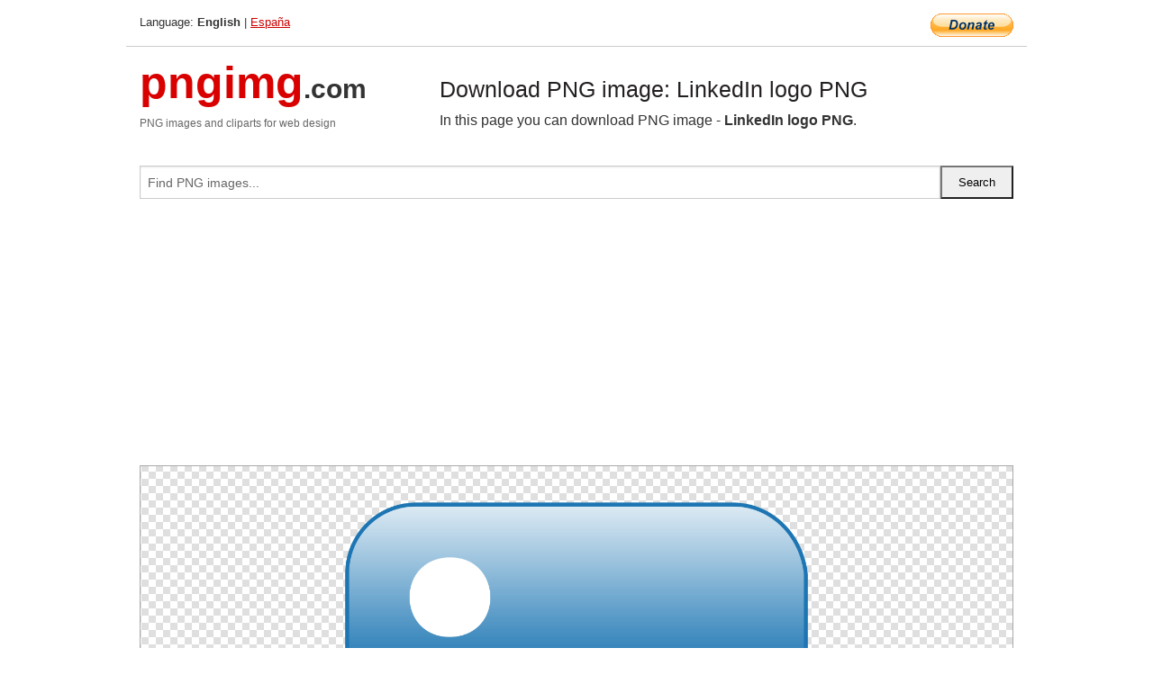

--- FILE ---
content_type: text/html; charset=UTF-8
request_url: https://pngimg.com/image/55010
body_size: 4883
content:
<!DOCTYPE html>
<html lang="en">
<head>
    <link rel="stylesheet" type="text/css" href="https://pngimg.com/distr/css/css.css"/>
    <title>LinkedIn logo PNG transparent image download, size: 2000x2000px</title>
    <meta http-equiv="Content-Type" content="text/html; charset=utf-8"/>
    <meta name="viewport" content="width=device-width, initial-scale=1.0"/>
    <meta name="robots" content="index, follow"/>
    <meta name="keywords" content="LinkedIn logo PNG size: 2000x2000px, LinkedIn PNG images, PNG image: LinkedIn logo PNG, free PNG image, LinkedIn"/>
    <meta name="description" content="LinkedIn logo PNG PNG image with transparent background, size: 2000x2000px. LinkedIn logo PNG in high resolution. Download: https://pngimg.com/https://pngimg.com/uploads/linkedIn/linkedIn_PNG8.png"/>
    <meta name="google-site-verification" content="qcYfEN7AYS0t2uzuv1nfdpuWns53GYFbGG0rNLsatHM"/>
    <meta property="og:locale" content="en_US"/>
    <meta property="og:type" content="article"/>
    <meta property="og:title" content="LinkedIn logo PNG image with transparent background"/>
    <meta property="og:description" content="LinkedIn logo PNG PNG image. You can download PNG image LinkedIn logo PNG, free PNG image, LinkedIn logo PNG PNG"/>
    <meta property="og:url" content="https://pngimg.com/image/55010"/>
    <meta property="og:site_name" content="pngimg.com"/>
    <meta property="og:image" content="https://pngimg.com/uploads/linkedIn/linkedIn_PNG8.png"/>
    <meta name="twitter:card" content="summary"/>
    <meta name="twitter:description" content="LinkedIn logo PNG PNG image. You can download PNG image LinkedIn logo PNG, free PNG image, LinkedIn logo PNG PNG"/>
    <meta name="twitter:title" content="LinkedIn logo PNG image with transparent background"/>
    <meta name="twitter:image" content="https://pngimg.com/uploads/linkedIn/linkedIn_PNG8.png"/>
    <link rel="canonical"
          href="https://pngimg.com/image/55010"/>
    <link rel="shortcut icon" href="https://pngimg.com/favicon.ico"/>
        <script async src="https://pagead2.googlesyndication.com/pagead/js/adsbygoogle.js?client=ca-pub-0593512396584361"
            crossorigin="anonymous"></script>
        <script async custom-element="amp-auto-ads"
            src="https://cdn.ampproject.org/v0/amp-auto-ads-0.1.js">
    </script>
</head>
<body>
<amp-auto-ads type="adsense"
              data-ad-client="ca-pub-0593512396584361">
</amp-auto-ads>
<div class="row bottom_border">
    <div class="large-10 small-8 columns">
        Language: <b>English</b> | <a href="https://pngimg.es">España</a>
    </div>
    <div class="large-2 small-4 columns" style="text-align: right;">
        <a href="https://www.paypal.com/donate/?hosted_button_id=H269GXHKMEZBG" target="_blank"><img
                    src="/distr/img/btn_donate_lg.gif" style="border:0" alt="Donate"/></a>
    </div>
</div>
<div class="row top-logo">
    <div class="large-4 medium-4 small-12 columns logo_div" style="text-align:left;">
        <a href="/" class="none"><span class="logo"><span class="logo_title">pngimg</span>.com</span></a>
        <h1>PNG images and cliparts for web design</h1>
    </div>
    <div class="large-8 medium-8 small-12 columns" style="text-align:left;padding-top:30px;">
        <h1>Download PNG image: LinkedIn logo PNG </h1>
     In this page you can download PNG image  - <strong>LinkedIn logo PNG</strong>.<br/><br/>    </div>
</div>
<div class="row">
    <div class="large-12 columns search_form_div" itemscope="" itemtype="http://schema.org/WebSite">
        <link itemprop="url" href="https://pngimg.com"/>
        <form itemprop="potentialAction" itemscope="" itemtype="http://schema.org/SearchAction" method="get"
              action="https://pngimg.com/search_image/">
            <meta itemprop="target" content="https://pngimg.com/search_image/?search_image={search_image}"/>
            <div class="row collapse search_form">
                <div class="large-11 small-9 columns">
                    <input type="text" itemprop="query-input" name="search_image" value=""
                           placeholder="Find PNG images..."/>
                </div>
                <div class="large-1 small-3 columns">
                    <input type="submit" name="search_button" value="Search"/>
                </div>
            </div>
        </form>
    </div>
</div>
<div class="row">
    <div class="large-12 columns">
        <ins class="adsbygoogle"
     style="display:block"
     data-ad-client="ca-pub-0593512396584361"
     data-ad-slot="7194450127"
     data-ad-format="auto"
     data-full-width-responsive="true"></ins>
<script>
     (adsbygoogle = window.adsbygoogle || []).push({});
</script><div class="png_big" itemscope itemtype="http://schema.org/ImageObject">
                                    <img itemprop="contentUrl" data-original="https://pngimg.com/uploads/linkedIn/linkedIn_PNG8.png" src="https://pngimg.com/uploads/linkedIn/linkedIn_PNG8.png" alt="LinkedIn logo PNG" title="LinkedIn logo PNG" style="border:0;width:auto;width: 550px;max-height:550px;">                                          
                                    <meta itemprop="representativeOfPage" content="true">
                                    <meta itemprop="fileFormat" content="image/png">                                   
                                    <meta itemprop="contentSize" content="74 kilo"/>                                   
                                    <meta itemprop="thumbnail" content="https://pngimg.com/uploads/linkedIn/small/linkedIn_PNG8.png" />
                                    <meta itemprop="width" content="2000" />
                                    <meta itemprop="height" content="2000" />
                                    <meta itemprop="usageInfo" content="https://pngimg.com/license" />
                                    <meta itemprop="name" content="LinkedIn logo PNG" />
                                    <meta itemprop="image" content="https://pngimg.com/uploads/linkedIn/linkedIn_PNG8.png" />                                    
                                </div>   
                      
<div>
    <a href="/d/linkedIn_PNG8.png" class="download_png" target="_blank" style="width:200px;">Download PNG image</a> <br/>
    Share image: <br/>
    <div class="share-buttons">
    <button
        class="facebook"
        onClick='window.open("https://www.facebook.com/sharer.php?u=https://pngimg.com/image/55010","sharer","status=0,toolbar=0,width=650,height=500");'
        title="Share in Facebook">
    </button>    
    <button
        class="telegram"
        onClick='window.open("https://telegram.me/share/url?url=https://pngimg.com/image/55010","sharer","status=0,toolbar=0,width=650,height=500");'
        title="Share in Telegram">
    </button>
    <button
        class="pinterest"
        onClick='window.open("https://ru.pinterest.com/pin/create/button/?url=https://pngimg.com/image/55010&media=http:https://pngimg.com/uploads/linkedIn/small/linkedIn_PNG8.png&description=LinkedIn+logo+PNG","sharer","status=0,toolbar=0,width=650,height=500");'       
        title="Pin">
    </button>
    <button
        class="twitter"
        onClick='window.open("https://twitter.com/intent/tweet?text=LinkedIn logo PNG&url= https://pngimg.com/image/55010","sharer","status=0,toolbar=0,width=650,height=500");'
        title="Tweet">
    </button>
</div>

    <br/>
          <b>License:</b> <a class="black" href="https://pngimg.com/license" target="_blank">Attribution-NonCommercial 4.0 International (CC BY-NC 4.0)</a>
          <div style="font-size:12px;margin-top:8px;">
                                        
                                            Keywords: <span><a class="black" href="https://pngimg.com/uploads/linkedIn/linkedIn_PNG8.png">LinkedIn logo PNG size: 2000x2000px, LinkedIn PNG images, PNG image: LinkedIn logo PNG, free PNG image, LinkedIn</a></span><br/>
                                            Image category: <b>LinkedIn</b><br/>
                							Format: <strong>PNG image with alpha (transparent)</strong><br/>
                							Resolution:  2000x2000<br/>
                							Size:  74 kb<br/>
                                        </div>     
</div><ins class="adsbygoogle"
     style="display:block"
     data-ad-client="ca-pub-0593512396584361"
     data-ad-slot="7194450127"
     data-ad-format="auto"
     data-full-width-responsive="true"></ins>
<script>
     (adsbygoogle = window.adsbygoogle || []).push({});
</script><br/><h1>LinkedIn logo PNG image with transparent background | linkedIn_PNG8.png</h1>   
                                        <div><span itemscope itemtype="http://schema.org/BreadcrumbList">
       <span itemprop="itemListElement" itemscope itemtype="http://schema.org/ListItem">
          <a href="/" itemprop="item"><span itemprop="name">Home</span></a>
          <meta itemprop="position" content="1" />
        </span>
         &raquo; 
         <span itemprop="itemListElement" itemscope itemtype="http://schema.org/ListItem">
           <a href="/images/logos/" itemprop="item"><span itemprop="name">LOGOS</span></a>
           <meta itemprop="position" content="2" />
         </span>
          &raquo; 
         <span itemprop="itemListElement" itemscope itemtype="http://schema.org/ListItem"> 
           <a href="/images/logos/linkedIn/" itemprop="item"><span itemprop="name">LinkedIn</span></a>
           <meta itemprop="position" content="3" />
          </span>
           &raquo;  
           <span itemprop="itemListElement" itemscope itemtype="http://schema.org/ListItem">
             <a href="/image/55010" itemprop="item"><span itemprop="name">LinkedIn logo PNG</span></a>
             <meta itemprop="position" content="4" />
           </span>
         </span>
           <br/><br/></div>
                                       <p>This image has format <b>transparent PNG</b> with resolution <b>2000x2000</b>.<br/> You can <b>download</b> this image in best resolution from this page and use it for design and web design.</p> 
                                       <p><b>LinkedIn logo PNG</b> with transparent background you can download for free, just click on download button. </p>                                                                          
                                        <br/> <br/>                <!-- PNGIMG2020 vertical -->
        <ins class="adsbygoogle"
             style="display:block"
             data-ad-client="ca-pub-0593512396584361"
             data-ad-slot="2654000182"
             data-ad-format="auto"></ins>
        <script>
            (adsbygoogle = window.adsbygoogle || []).push({});
        </script>
                <div class="row">
            <div class="large-12 columns main_content">
                <h1>More images of LinkedIn</h1><ul class="small-block-grid-2 medium-block-grid-3 large-block-grid-4" itemscope itemtype="http://schema.org/ImageGallery"><li>
        <div class="png_png png_imgs" style="padding:15px;background:#fff !important;overflow:hidden;">
            <a href="https://shutterstock.7eer.net/c/3442943/560528/1305?u=https%3A%2F%2Fwww.shutterstock.com%2Fimage-photo%2Fmodern-linkedin-profile-logo-design-2580190425" target="_blank"><img style="min-width:200px;max-width:242px;border:0;" src="https://image.shutterstock.com/image-vector/modern-linkedin-profile-logo-design-260nw-2580190425.jpg" alt="Modern LinkedIn Profile Logo Design"  title="Modern LinkedIn Profile Logo Design"/></a>
         </div>   
         <div class="description_div">
            <div class="img_desc"><a href="https://shutterstock.7eer.net/c/3442943/560528/1305?u=https%3A%2F%2Fwww.shutterstock.com%2Fimage-photo%2Fmodern-linkedin-profile-logo-design-2580190425"><b>Modern LinkedIn Profile Logo...</b></a></div>
                                      <div class="row">
                                          <div class="large-6 columns res_size">
                                            Shutterstock.com
                                          </div>
                                          <div class="large-6 columns">
                                             <a href="https://shutterstock.7eer.net/c/3442943/560528/1305?u=https%3A%2F%2Fwww.shutterstock.com%2Fimage-photo%2Fmodern-linkedin-profile-logo-design-2580190425" class="download_png">Download</a>
                                          </div>
                                       </div>
               </div>  					
            </li><li>
        <div class="png_png png_imgs" style="padding:15px;background:#fff !important;overflow:hidden;">
            <a href="https://shutterstock.7eer.net/c/3442943/560528/1305?u=https%3A%2F%2Fwww.shutterstock.com%2Fimage-photo%2Fmobile-interface-inspired-by-linkedin-style-2264438049" target="_blank"><img style="min-width:200px;max-width:242px;border:0;" src="https://image.shutterstock.com/image-vector/mobile-interface-inspired-by-linkedin-260nw-2264438049.jpg" alt="Mobile interface inspired by linkedin style. Business and employment-focused social media platform. App for professional networking and career development"  title="Mobile interface inspired by linkedin style. Business and employment-focused social media platform. App for professional networking and career development"/></a>
         </div>   
         <div class="description_div">
            <div class="img_desc"><a href="https://shutterstock.7eer.net/c/3442943/560528/1305?u=https%3A%2F%2Fwww.shutterstock.com%2Fimage-photo%2Fmobile-interface-inspired-by-linkedin-style-2264438049"><b>Mobile interface inspired by...</b></a></div>
                                      <div class="row">
                                          <div class="large-6 columns res_size">
                                            Shutterstock.com
                                          </div>
                                          <div class="large-6 columns">
                                             <a href="https://shutterstock.7eer.net/c/3442943/560528/1305?u=https%3A%2F%2Fwww.shutterstock.com%2Fimage-photo%2Fmobile-interface-inspired-by-linkedin-style-2264438049" class="download_png">Download</a>
                                          </div>
                                       </div>
               </div>  					
            </li><li>
        <div class="png_png png_imgs" style="padding:15px;background:#fff !important;overflow:hidden;">
            <a href="https://shutterstock.7eer.net/c/3442943/560528/1305?u=https%3A%2F%2Fwww.shutterstock.com%2Fimage-photo%2Fbusinessman-points-linkedin-his-finger-2617048215" target="_blank"><img style="min-width:200px;max-width:242px;border:0;" src="https://image.shutterstock.com/image-illustration/businessman-points-linkedin-his-finger-260nw-2617048215.jpg" alt="Businessman points LinkedIn with his finger."  title="Businessman points LinkedIn with his finger."/></a>
         </div>   
         <div class="description_div">
            <div class="img_desc"><a href="https://shutterstock.7eer.net/c/3442943/560528/1305?u=https%3A%2F%2Fwww.shutterstock.com%2Fimage-photo%2Fbusinessman-points-linkedin-his-finger-2617048215"><b>Businessman points LinkedIn ...</b></a></div>
                                      <div class="row">
                                          <div class="large-6 columns res_size">
                                            Shutterstock.com
                                          </div>
                                          <div class="large-6 columns">
                                             <a href="https://shutterstock.7eer.net/c/3442943/560528/1305?u=https%3A%2F%2Fwww.shutterstock.com%2Fimage-photo%2Fbusinessman-points-linkedin-his-finger-2617048215" class="download_png">Download</a>
                                          </div>
                                       </div>
               </div>  					
            </li><li>
        <div class="png_png png_imgs" style="padding:15px;background:#fff !important;overflow:hidden;">
            <a href="https://shutterstock.7eer.net/c/3442943/560528/1305?u=https%3A%2F%2Fwww.shutterstock.com%2Fimage-photo%2Flinkedin-banner-mockup-realistic-profile-page-2523375465" target="_blank"><img style="min-width:200px;max-width:242px;border:0;" src="https://image.shutterstock.com/image-vector/linkedin-banner-mockup-realistic-profile-260nw-2523375465.jpg" alt="Linkedin banner mockup realistic linkedin profile page presentation template"  title="Linkedin banner mockup realistic linkedin profile page presentation template"/></a>
         </div>   
         <div class="description_div">
            <div class="img_desc"><a href="https://shutterstock.7eer.net/c/3442943/560528/1305?u=https%3A%2F%2Fwww.shutterstock.com%2Fimage-photo%2Flinkedin-banner-mockup-realistic-profile-page-2523375465"><b>Linkedin banner mockup reali...</b></a></div>
                                      <div class="row">
                                          <div class="large-6 columns res_size">
                                            Shutterstock.com
                                          </div>
                                          <div class="large-6 columns">
                                             <a href="https://shutterstock.7eer.net/c/3442943/560528/1305?u=https%3A%2F%2Fwww.shutterstock.com%2Fimage-photo%2Flinkedin-banner-mockup-realistic-profile-page-2523375465" class="download_png">Download</a>
                                          </div>
                                       </div>
               </div>  					
            </li><li itemprop="associatedMedia" itemscope itemtype="http://schema.org/ImageObject">
                            <meta itemprop="fileFormat" content="image/png">
                            <link itemprop="contentUrl" href="https://pngimg.com/uploads/linkedIn/linkedIn_PNG22.png">
                            <meta itemprop="keywords" content="LinkedIn logo PNG">
            						<div class="png_png png_imgs">
                                      <a itemprop="url" href="https://pngimg.com/image/55024" title="LinkedIn logo PNG" target="_blank"><img itemprop="thumbnail" src="https://pngimg.com/uploads/linkedIn/small/linkedIn_PNG22.png" data-original="https://pngimg.com/uploads/linkedIn/small/linkedIn_PNG22.png" alt="LinkedIn logo PNG" style="padding-top:10px;border:0;" title="LinkedIn logo PNG" /></a>
                                    </div>   
                                    <div class="description_div">
                                      <div class="img_desc" itemprop="description"><a href="https://pngimg.com/image/55024"><b>LinkedIn logo PNG</b></a></div>
                                      
                                      <div class="row">
                                          <div class="large-6 columns res_size">
                                             Res.: 1600x1600 <br/> Size: 23 kb
                                          </div>
                                          <div class="large-6 columns">
                                             <a href="https://pngimg.com/image/55024" class="download_png">Download</a>
                                          </div>
                                      </div>                                     
                                    </div>  						
            				</li><li itemprop="associatedMedia" itemscope itemtype="http://schema.org/ImageObject">
                            <meta itemprop="fileFormat" content="image/png">
                            <link itemprop="contentUrl" href="https://pngimg.com/uploads/linkedIn/linkedIn_PNG3.png">
                            <meta itemprop="keywords" content="LinkedIn logo PNG">
            						<div class="png_png png_imgs">
                                      <a itemprop="url" href="https://pngimg.com/image/55005" title="LinkedIn logo PNG" target="_blank"><img itemprop="thumbnail" src="https://pngimg.com/uploads/linkedIn/small/linkedIn_PNG3.png" data-original="https://pngimg.com/uploads/linkedIn/small/linkedIn_PNG3.png" alt="LinkedIn logo PNG" style="padding-top:10px;border:0;" title="LinkedIn logo PNG" /></a>
                                    </div>   
                                    <div class="description_div">
                                      <div class="img_desc" itemprop="description"><a href="https://pngimg.com/image/55005"><b>LinkedIn logo PNG</b></a></div>
                                      
                                      <div class="row">
                                          <div class="large-6 columns res_size">
                                             Res.: 1140x278 <br/> Size: 19 kb
                                          </div>
                                          <div class="large-6 columns">
                                             <a href="https://pngimg.com/image/55005" class="download_png">Download</a>
                                          </div>
                                      </div>                                     
                                    </div>  						
            				</li><li itemprop="associatedMedia" itemscope itemtype="http://schema.org/ImageObject">
                            <meta itemprop="fileFormat" content="image/png">
                            <link itemprop="contentUrl" href="https://pngimg.com/uploads/linkedIn/linkedIn_PNG16.png">
                            <meta itemprop="keywords" content="LinkedIn logo PNG">
            						<div class="png_png png_imgs">
                                      <a itemprop="url" href="https://pngimg.com/image/55018" title="LinkedIn logo PNG" target="_blank"><img itemprop="thumbnail" src="https://pngimg.com/uploads/linkedIn/small/linkedIn_PNG16.png" data-original="https://pngimg.com/uploads/linkedIn/small/linkedIn_PNG16.png" alt="LinkedIn logo PNG" style="padding-top:10px;border:0;" title="LinkedIn logo PNG" /></a>
                                    </div>   
                                    <div class="description_div">
                                      <div class="img_desc" itemprop="description"><a href="https://pngimg.com/image/55018"><b>LinkedIn logo PNG</b></a></div>
                                      
                                      <div class="row">
                                          <div class="large-6 columns res_size">
                                             Res.: 900x900 <br/> Size: 11 kb
                                          </div>
                                          <div class="large-6 columns">
                                             <a href="https://pngimg.com/image/55018" class="download_png">Download</a>
                                          </div>
                                      </div>                                     
                                    </div>  						
            				</li><li itemprop="associatedMedia" itemscope itemtype="http://schema.org/ImageObject">
                            <meta itemprop="fileFormat" content="image/png">
                            <link itemprop="contentUrl" href="https://pngimg.com/uploads/linkedIn/linkedIn_PNG14.png">
                            <meta itemprop="keywords" content="LinkedIn logo PNG">
            						<div class="png_png png_imgs">
                                      <a itemprop="url" href="https://pngimg.com/image/55016" title="LinkedIn logo PNG" target="_blank"><img itemprop="thumbnail" src="https://pngimg.com/uploads/linkedIn/small/linkedIn_PNG14.png" data-original="https://pngimg.com/uploads/linkedIn/small/linkedIn_PNG14.png" alt="LinkedIn logo PNG" style="padding-top:10px;border:0;" title="LinkedIn logo PNG" /></a>
                                    </div>   
                                    <div class="description_div">
                                      <div class="img_desc" itemprop="description"><a href="https://pngimg.com/image/55016"><b>LinkedIn logo PNG</b></a></div>
                                      
                                      <div class="row">
                                          <div class="large-6 columns res_size">
                                             Res.: 512x512 <br/> Size: 51 kb
                                          </div>
                                          <div class="large-6 columns">
                                             <a href="https://pngimg.com/image/55016" class="download_png">Download</a>
                                          </div>
                                      </div>                                     
                                    </div>  						
            				</li><li itemprop="associatedMedia" itemscope itemtype="http://schema.org/ImageObject">
                            <meta itemprop="fileFormat" content="image/png">
                            <link itemprop="contentUrl" href="https://pngimg.com/uploads/linkedIn/linkedIn_PNG18.png">
                            <meta itemprop="keywords" content="LinkedIn logo PNG">
            						<div class="png_png png_imgs">
                                      <a itemprop="url" href="https://pngimg.com/image/55020" title="LinkedIn logo PNG" target="_blank"><img itemprop="thumbnail" src="https://pngimg.com/uploads/linkedIn/small/linkedIn_PNG18.png" data-original="https://pngimg.com/uploads/linkedIn/small/linkedIn_PNG18.png" alt="LinkedIn logo PNG" style="padding-top:10px;border:0;" title="LinkedIn logo PNG" /></a>
                                    </div>   
                                    <div class="description_div">
                                      <div class="img_desc" itemprop="description"><a href="https://pngimg.com/image/55020"><b>LinkedIn logo PNG</b></a></div>
                                      
                                      <div class="row">
                                          <div class="large-6 columns res_size">
                                             Res.: 512x512 <br/> Size: 11 kb
                                          </div>
                                          <div class="large-6 columns">
                                             <a href="https://pngimg.com/image/55020" class="download_png">Download</a>
                                          </div>
                                      </div>                                     
                                    </div>  						
            				</li><li itemprop="associatedMedia" itemscope itemtype="http://schema.org/ImageObject">
                            <meta itemprop="fileFormat" content="image/png">
                            <link itemprop="contentUrl" href="https://pngimg.com/uploads/linkedIn/linkedIn_PNG9.png">
                            <meta itemprop="keywords" content="LinkedIn logo PNG">
            						<div class="png_png png_imgs">
                                      <a itemprop="url" href="https://pngimg.com/image/55011" title="LinkedIn logo PNG" target="_blank"><img itemprop="thumbnail" src="https://pngimg.com/uploads/linkedIn/small/linkedIn_PNG9.png" data-original="https://pngimg.com/uploads/linkedIn/small/linkedIn_PNG9.png" alt="LinkedIn logo PNG" style="padding-top:10px;border:0;" title="LinkedIn logo PNG" /></a>
                                    </div>   
                                    <div class="description_div">
                                      <div class="img_desc" itemprop="description"><a href="https://pngimg.com/image/55011"><b>LinkedIn logo PNG</b></a></div>
                                      
                                      <div class="row">
                                          <div class="large-6 columns res_size">
                                             Res.: 2000x2000 <br/> Size: 80 kb
                                          </div>
                                          <div class="large-6 columns">
                                             <a href="https://pngimg.com/image/55011" class="download_png">Download</a>
                                          </div>
                                      </div>                                     
                                    </div>  						
            				</li><li itemprop="associatedMedia" itemscope itemtype="http://schema.org/ImageObject">
                            <meta itemprop="fileFormat" content="image/png">
                            <link itemprop="contentUrl" href="https://pngimg.com/uploads/linkedIn/linkedIn_PNG26.png">
                            <meta itemprop="keywords" content="LinkedIn logo PNG">
            						<div class="png_png png_imgs">
                                      <a itemprop="url" href="https://pngimg.com/image/55028" title="LinkedIn logo PNG" target="_blank"><img itemprop="thumbnail" src="https://pngimg.com/uploads/linkedIn/small/linkedIn_PNG26.png" data-original="https://pngimg.com/uploads/linkedIn/small/linkedIn_PNG26.png" alt="LinkedIn logo PNG" style="padding-top:10px;border:0;" title="LinkedIn logo PNG" /></a>
                                    </div>   
                                    <div class="description_div">
                                      <div class="img_desc" itemprop="description"><a href="https://pngimg.com/image/55028"><b>LinkedIn logo PNG</b></a></div>
                                      
                                      <div class="row">
                                          <div class="large-6 columns res_size">
                                             Res.: 512x512 <br/> Size: 10 kb
                                          </div>
                                          <div class="large-6 columns">
                                             <a href="https://pngimg.com/image/55028" class="download_png">Download</a>
                                          </div>
                                      </div>                                     
                                    </div>  						
            				</li><li itemprop="associatedMedia" itemscope itemtype="http://schema.org/ImageObject">
                            <meta itemprop="fileFormat" content="image/png">
                            <link itemprop="contentUrl" href="https://pngimg.com/uploads/linkedIn/linkedIn_PNG31.png">
                            <meta itemprop="keywords" content="LinkedIn logo PNG">
            						<div class="png_png png_imgs">
                                      <a itemprop="url" href="https://pngimg.com/image/55033" title="LinkedIn logo PNG" target="_blank"><img itemprop="thumbnail" src="https://pngimg.com/uploads/linkedIn/small/linkedIn_PNG31.png" data-original="https://pngimg.com/uploads/linkedIn/small/linkedIn_PNG31.png" alt="LinkedIn logo PNG" style="padding-top:10px;border:0;" title="LinkedIn logo PNG" /></a>
                                    </div>   
                                    <div class="description_div">
                                      <div class="img_desc" itemprop="description"><a href="https://pngimg.com/image/55033"><b>LinkedIn logo PNG</b></a></div>
                                      
                                      <div class="row">
                                          <div class="large-6 columns res_size">
                                             Res.: 2067x763 <br/> Size: 52 kb
                                          </div>
                                          <div class="large-6 columns">
                                             <a href="https://pngimg.com/image/55033" class="download_png">Download</a>
                                          </div>
                                      </div>                                     
                                    </div>  						
            				</li></ul>            </div>
        </div>
        <div class="large-12 columns main_content">
            <h1>LinkedIn</h1><p>
	<strong>LinkedIn </strong>is a business and employment-oriented service that operates via websites and mobile apps. Founded on December 28, 2002, and launched on May 5, 2003, it is mainly used for professional networking, including employers posting jobs and job seekers posting their CVs. As of 2015, most of the company's revenue came from selling access to information about its members to recruiters and sales professionals. As of April 2017, LinkedIn had 500 million members in 200 countries, out of which more than 106 million members are active. LinkedIn allows members (both workers and employers) to create profiles and "connections" to each other in an online social network which may represent real-world professional relationships. Members can invite anyone (whether an existing member or not) to become a connection. The "gated-access approach" (where contact with any professional requires either an existing relationship or an introduction through a contact of theirs) is intended to build trust among the service's members. LinkedIn participated in the EU's International Safe Harbor Privacy Principles.
</p>
<p>
	  The site has an Alexa Internet ranking as the 34th most popular website (June 2018). According to the New York Times, US high school students are now creating LinkedIn profiles to include with their college applications.  Based in the United States, the site is, as of 2013, available in 24 languages,[10] including Arabic, Chinese, English, French, German, Italian, Portuguese, Spanish, Dutch, Swedish, Danish, Romanian, Russian, Turkish, Japanese, Czech, Polish, Korean, Indonesian, Malay, and Tagalog. LinkedIn filed for an initial public offering in January 2011 and traded its first shares on May 19, 2011, under the NYSE symbol "LNKD".
</p>
<p>
	  On June 13, 2016, Microsoft announced plans to acquire LinkedIn for $26.2 billion. The acquisition was completed on December 8, 2016. According to the SEC filing, "The transaction resulted in the payment of approximately $26.4 billion in cash merger consideration.
</p>
<p>
	  In this clipart you can download free PNG images:<strong> LinkedIn logo PNG images free download</strong>
</p>        </div>
    </div>
</div>
</div>
<!-- Google tag (gtag.js) -->
<script async src="https://www.googletagmanager.com/gtag/js?id=G-9TJPV0DEQB"></script>
<script>
    window.dataLayer = window.dataLayer || [];
    function gtag(){dataLayer.push(arguments);}
    gtag('js', new Date());

    gtag('config', 'G-9TJPV0DEQB');
</script></body>
</html>



--- FILE ---
content_type: text/html; charset=utf-8
request_url: https://www.google.com/recaptcha/api2/aframe
body_size: 267
content:
<!DOCTYPE HTML><html><head><meta http-equiv="content-type" content="text/html; charset=UTF-8"></head><body><script nonce="MxzvuTfHam2YEZik91ki9w">/** Anti-fraud and anti-abuse applications only. See google.com/recaptcha */ try{var clients={'sodar':'https://pagead2.googlesyndication.com/pagead/sodar?'};window.addEventListener("message",function(a){try{if(a.source===window.parent){var b=JSON.parse(a.data);var c=clients[b['id']];if(c){var d=document.createElement('img');d.src=c+b['params']+'&rc='+(localStorage.getItem("rc::a")?sessionStorage.getItem("rc::b"):"");window.document.body.appendChild(d);sessionStorage.setItem("rc::e",parseInt(sessionStorage.getItem("rc::e")||0)+1);localStorage.setItem("rc::h",'1768911284833');}}}catch(b){}});window.parent.postMessage("_grecaptcha_ready", "*");}catch(b){}</script></body></html>